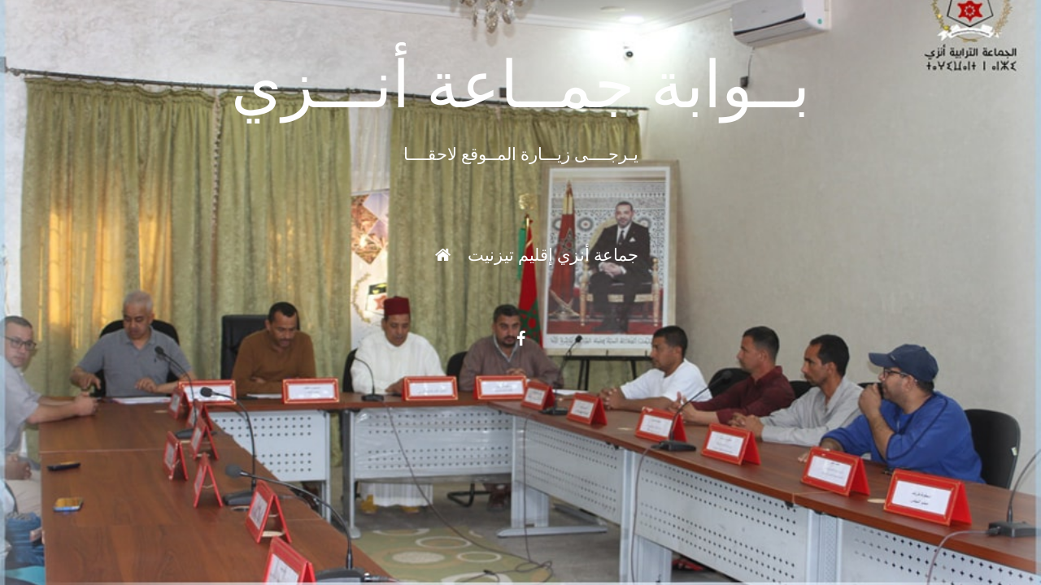

--- FILE ---
content_type: text/html; charset=UTF-8
request_url: https://anezi.ma/category/dynamique-associative/sport/
body_size: 1358
content:
<!DOCTYPE html>
<html lang="en">
<head>
<!--==========================
	META TAGS 
===========================-->
	<!-- META DATA -->
	<meta http-equiv="content-type" content="text/html;charset=UTF-8" />
	<meta charset="utf-8">
	<meta name="viewport" content="width=device-width, initial-scale=1, maximum-scale=1">
	<meta name="description" content="">
    <!-- ==========================
    	TITLE 
    =========================== -->
	<title>بوابة جماعة أنزي</title>
	<meta charset="utf-8">
	<meta http-equiv="X-UA-Compatible" content="IE=edge">
	<meta name="viewport" content="width=device-width, initial-scale=1">
	<link rel="shortcut icon" href="http://anezi.ma/wp-content/plugins/site-offline/assets/img/logo.png">
     
	<!-- CSS -->
	<link rel="stylesheet" href="https://anezi.ma/wp-content/plugins/site-offline/assets/css/bootstrap.css" />
	<link rel="stylesheet" href="https://anezi.ma/wp-content/plugins/site-offline/assets/css/font-awesome/css/font-awesome.min.css" />
	<link rel="stylesheet" href="https://anezi.ma/wp-content/plugins/site-offline/output/assets/css/jquery.vegas.css" />
	<link rel="stylesheet" href="https://anezi.ma/wp-content/plugins/site-offline/output/assets/css/custom.css" />
	<link rel="stylesheet" href="https://anezi.ma/wp-content/plugins/site-offline/output/assets/css/animate.css" />
	<link rel="stylesheet" href="https://anezi.ma/wp-content/plugins/site-offline/output/assets/css/form-elements.css" />
	<link rel="stylesheet" href="https://anezi.ma/wp-content/plugins/site-offline/output/assets/css/style.css" />
	<link rel="stylesheet" href="https://anezi.ma/wp-content/plugins/site-offline/output/assets/css/media-queries.css" />
	
	<!-- Favicon & touch icons -->
	<link rel="shortcut icon" href="http://anezi.ma/wp-content/plugins/site-offline/assets/img/logo.png">
   	
	<style>
	.head
	{
		color:#ffffff !important;
		font-size:80px !important;
		font-family:'Trebuchet' !important;
	}
	.description
	{
		color:#ffffff !important;
		font-family:'Trebuchet' !important;
		font-size:21px !important;
	}	
	.cont
	{
		margin-top:100px;
	}
	.info li
	{
		display:inline-block;
		list-style-type: none;
		padding-left:15px;
		padding-right:15px;
	
	}
	.info
	{
		text-align:center;
		padding-top:50px;
		padding-bottom:20px;
	
	}
	.info li .fa
	{
		display:inline-block;
		margin-right:10px;
		font-size:21px !important;
		color:#ffffff !important;
	}
	.info li p
	{
		display:inline-block;
		font-size:16px;
		color:#ffffff !important;
		font-family:'Trebuchet' !important;
		font-size:21px !important;
	}
	.top-content .logo a {
		display:block;
		margin: 0;
		padding: 0;
		margin-bottom:20px;
    }
	body {
		background:#9caebf !important;
	}
	.social-profile a{
		color:#ffffff !important;
	}
	.timer{
		color:#ffffff !important;
	}
		</style>
	
</head>
<body>
<!-- Loader -->
<!-- Top content -->
<div class="top-content">
	<div class="inner-bg">
		<div class="container">
			<div class="row">
				<div class="col-sm-12 text">
										<h1 class="wow fadeInLeftBig head">بــوابة جمــاعة أنـــزي</h1>
					<div class="description wow fadeInLeftBig">
						يـرجــــى زيـــارة المــوقع لاحقــــا					</div>
										<ul class="info scroll-page wow fadeInUp">
												<li>
							<i class="fa fa-home" aria-hidden="true"></i>
							<p>جماعة أنزي إقليم تيزنيت</p>
						</li>
																								
					</ul>
					
					<div class="scroll-page wow fadeInUp social-profile">
													<a class="fa fa-facebook " href="https://www.facebook.com/commune.anzi"></a>
																														
					</div>
				</div>		 
				<!-- Contact Us -->
				       	
					
			</div>
		</div>
	</div>
</div>
<!-- Footer -->


<!-- Javascript -->
<script src="https://anezi.ma/wp-includes/js/jquery/jquery.js"></script>
		
<script type="text/javascript" src="https://anezi.ma/wp-content/plugins/site-offline/output/assets/js/wow.min.js"></script>
<script type="text/javascript" src="https://anezi.ma/wp-content/plugins/site-offline/output/assets/js/retina-1.1.0.min.js"></script>
<script type="text/javascript" src="https://anezi.ma/wp-content/plugins/site-offline/output/assets/js/jquery.countdown.min.js"></script>
<script type="text/javascript" src="https://anezi.ma/wp-content/plugins/site-offline/output/assets/js/scripts.js"></script>
<script type="text/javascript" src="https://anezi.ma/wp-content/plugins/site-offline/output/assets/js/jquery.backstretch.min.js"></script>

<script>
jQuery.backstretch([
                  "https://anezi.ma/wp-content/uploads/2024/04/الدورة-الإستثنائية-ليوم-الثلاثاء-19-مارس-2024-25.jpg",
                   ], {duration: 3000, fade: 750});
    
</script>

	
	
</body>

</html>